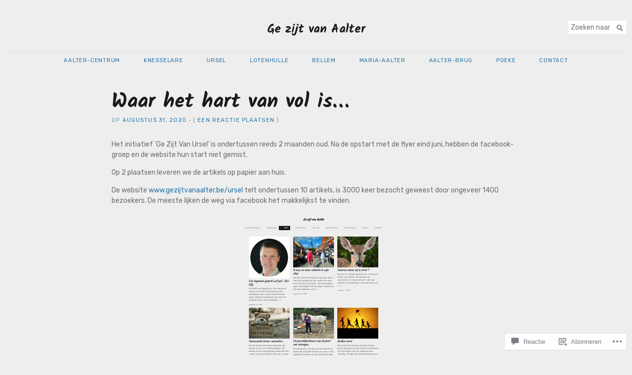

--- FILE ---
content_type: text/css;charset=utf-8
request_url: https://s0.wp.com/?custom-css=1&csblog=c2nOX&cscache=6&csrev=17
body_size: -109
content:
.page .main article h1.title{display:none}.container{max-width:1450px}.container{background:transparent}